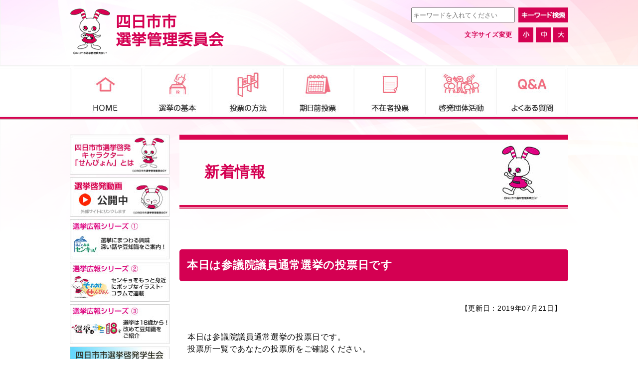

--- FILE ---
content_type: text/html; charset=UTF-8
request_url: https://yokkaichi-city-senkyo.com/news/855/
body_size: 8435
content:
<!doctype html><html lang="ja"><head><meta charset="utf-8"><meta name="viewport" content="width=1000" /><meta http-equiv="X-UA-Compatible" content="IE=edge"><meta http-equiv="content-language" content="ja-jp"><meta name="norton-safeweb-site-verification" content="7k7qmihq5u9t0rmb9zbhi-uwxvs8-4dskiehvstuuhg04fs3cnd39sn3ebv71r800b4r1sm4go035yvh2szs8jkvjtz7a29940xrpqndxm80f6xabo9zfu7atkttgsbg" /><link rel="shortcut icon" href="https://yokkaichi-city-senkyo.com/favicon.ico" type="image/vnd.microsoft.icon" /><link rel="icon" href="https://yokkaichi-city-senkyo.com/favicon.ico" type="image/vnd.microsoft.icon" /><title>本日は参議院議員通常選挙の投票日です | 四日市市選挙管理委員会</title><link rel="stylesheet" type="text/css" media="all" href="https://yokkaichi-city-senkyo.com/cms/wp-content/themes/y-senkan/style.css" /><!-- Global site tag (gtag.js) - Google Analytics --><script async src="https://www.googletagmanager.com/gtag/js?id=UA-99018594-5"></script><script> window.dataLayer = window.dataLayer || []; function gtag(){dataLayer.push(arguments);} gtag('js', new Date()); gtag('config', 'UA-99018594-5');</script><!--<script src='https://embed.chatbot.digital.ricoh.com/cityyokkaichimie/embed/chat.js'></script>--><style>img:is([sizes="auto" i], [sizes^="auto," i]) { contain-intrinsic-size: 3000px 1500px }</style><!-- All in One SEO 4.8.5 - aioseo.com --><meta name="description" content="本日は参議院議員通常選挙の投票日です。 投票所一覧であなたの投票所をご確認ください。 当日投票所一覧" /><meta name="robots" content="max-image-preview:large" /><meta name="author" content="システム管理者"/><meta name="keywords" content="新着情報" /><link rel="canonical" href="https://yokkaichi-city-senkyo.com/news/855/" /><meta name="generator" content="All in One SEO (AIOSEO) 4.8.5" /><meta property="og:locale" content="ja_JP" /><meta property="og:site_name" content="四日市市選挙管理委員会 | 三重県四日市市選挙管理委員会の公式ホームページです" /><meta property="og:type" content="article" /><meta property="og:title" content="本日は参議院議員通常選挙の投票日です | 四日市市選挙管理委員会" /><meta property="og:description" content="本日は参議院議員通常選挙の投票日です。 投票所一覧であなたの投票所をご確認ください。 当日投票所一覧" /><meta property="og:url" content="https://yokkaichi-city-senkyo.com/news/855/" /><meta property="og:image" content="https://yokkaichi-city-senkyo.com/cms/wp-content/uploads/2018/09/mimasenkyo06-1.jpg" /><meta property="og:image:secure_url" content="https://yokkaichi-city-senkyo.com/cms/wp-content/uploads/2018/09/mimasenkyo06-1.jpg" /><meta property="og:image:width" content="185" /><meta property="og:image:height" content="210" /><meta property="article:published_time" content="2019-07-20T22:00:27+00:00" /><meta property="article:modified_time" content="2020-06-02T00:50:33+00:00" /><meta name="twitter:card" content="summary" /><meta name="twitter:site" content="@YokkaichiSenkan" /><meta name="twitter:title" content="本日は参議院議員通常選挙の投票日です | 四日市市選挙管理委員会" /><meta name="twitter:description" content="本日は参議院議員通常選挙の投票日です。 投票所一覧であなたの投票所をご確認ください。 当日投票所一覧" /><meta name="twitter:creator" content="@YokkaichiSenkan" /><meta name="twitter:image" content="https://yokkaichi-city-senkyo.com/cms/wp-content/uploads/2018/09/mimasenkyo06-1.jpg" /><script type="application/ld+json" class="aioseo-schema">{"@context":"https:\/\/schema.org","@graph":[{"@type":"Article","@id":"https:\/\/yokkaichi-city-senkyo.com\/news\/855\/#article","name":"\u672c\u65e5\u306f\u53c2\u8b70\u9662\u8b70\u54e1\u901a\u5e38\u9078\u6319\u306e\u6295\u7968\u65e5\u3067\u3059 | \u56db\u65e5\u5e02\u5e02\u9078\u6319\u7ba1\u7406\u59d4\u54e1\u4f1a","headline":"\u672c\u65e5\u306f\u53c2\u8b70\u9662\u8b70\u54e1\u901a\u5e38\u9078\u6319\u306e\u6295\u7968\u65e5\u3067\u3059","author":{"@id":"https:\/\/yokkaichi-city-senkyo.com\/author\/cms-admin\/#author"},"publisher":{"@id":"https:\/\/yokkaichi-city-senkyo.com\/#organization"},"image":{"@type":"ImageObject","url":"https:\/\/yokkaichi-city-senkyo.com\/cms\/wp-content\/uploads\/2018\/09\/mimasenkyo06-1.jpg","@id":"https:\/\/yokkaichi-city-senkyo.com\/#articleImage","width":185,"height":210},"datePublished":"2019-07-21T07:00:27+09:00","dateModified":"2020-06-02T09:50:33+09:00","inLanguage":"ja","mainEntityOfPage":{"@id":"https:\/\/yokkaichi-city-senkyo.com\/news\/855\/#webpage"},"isPartOf":{"@id":"https:\/\/yokkaichi-city-senkyo.com\/news\/855\/#webpage"},"articleSection":"\u65b0\u7740\u60c5\u5831"},{"@type":"BreadcrumbList","@id":"https:\/\/yokkaichi-city-senkyo.com\/news\/855\/#breadcrumblist","itemListElement":[{"@type":"ListItem","@id":"https:\/\/yokkaichi-city-senkyo.com#listItem","position":1,"name":"\u30db\u30fc\u30e0","item":"https:\/\/yokkaichi-city-senkyo.com","nextItem":{"@type":"ListItem","@id":"https:\/\/yokkaichi-city-senkyo.com\/news\/#listItem","name":"\u65b0\u7740\u60c5\u5831"}},{"@type":"ListItem","@id":"https:\/\/yokkaichi-city-senkyo.com\/news\/#listItem","position":2,"name":"\u65b0\u7740\u60c5\u5831","item":"https:\/\/yokkaichi-city-senkyo.com\/news\/","nextItem":{"@type":"ListItem","@id":"https:\/\/yokkaichi-city-senkyo.com\/news\/855\/#listItem","name":"\u672c\u65e5\u306f\u53c2\u8b70\u9662\u8b70\u54e1\u901a\u5e38\u9078\u6319\u306e\u6295\u7968\u65e5\u3067\u3059"},"previousItem":{"@type":"ListItem","@id":"https:\/\/yokkaichi-city-senkyo.com#listItem","name":"\u30db\u30fc\u30e0"}},{"@type":"ListItem","@id":"https:\/\/yokkaichi-city-senkyo.com\/news\/855\/#listItem","position":3,"name":"\u672c\u65e5\u306f\u53c2\u8b70\u9662\u8b70\u54e1\u901a\u5e38\u9078\u6319\u306e\u6295\u7968\u65e5\u3067\u3059","previousItem":{"@type":"ListItem","@id":"https:\/\/yokkaichi-city-senkyo.com\/news\/#listItem","name":"\u65b0\u7740\u60c5\u5831"}}]},{"@type":"Organization","@id":"https:\/\/yokkaichi-city-senkyo.com\/#organization","name":"\u56db\u65e5\u5e02\u5e02\u9078\u6319\u7ba1\u7406\u59d4\u54e1\u4f1a\u4e8b\u52d9\u5c40","description":"\u4e09\u91cd\u770c\u56db\u65e5\u5e02\u5e02\u9078\u6319\u7ba1\u7406\u59d4\u54e1\u4f1a\u306e\u516c\u5f0f\u30db\u30fc\u30e0\u30da\u30fc\u30b8\u3067\u3059","url":"https:\/\/yokkaichi-city-senkyo.com\/","logo":{"@type":"ImageObject","url":"https:\/\/yokkaichi-city-senkyo.com\/cms\/wp-content\/uploads\/2018\/09\/mimasenkyo06-1.jpg","@id":"https:\/\/yokkaichi-city-senkyo.com\/news\/855\/#organizationLogo","width":185,"height":210},"image":{"@id":"https:\/\/yokkaichi-city-senkyo.com\/news\/855\/#organizationLogo"},"sameAs":["https:\/\/x.com\/YokkaichiSenkan"]},{"@type":"Person","@id":"https:\/\/yokkaichi-city-senkyo.com\/author\/cms-admin\/#author","url":"https:\/\/yokkaichi-city-senkyo.com\/author\/cms-admin\/","name":"\u30b7\u30b9\u30c6\u30e0\u7ba1\u7406\u8005","image":{"@type":"ImageObject","@id":"https:\/\/yokkaichi-city-senkyo.com\/news\/855\/#authorImage","url":"https:\/\/secure.gravatar.com\/avatar\/7367de0915124393a02565aa3e012e1a8a6c83b162080e05f183fa71e17a3d83?s=96&d=mm&r=g","width":96,"height":96,"caption":"\u30b7\u30b9\u30c6\u30e0\u7ba1\u7406\u8005"}},{"@type":"WebPage","@id":"https:\/\/yokkaichi-city-senkyo.com\/news\/855\/#webpage","url":"https:\/\/yokkaichi-city-senkyo.com\/news\/855\/","name":"\u672c\u65e5\u306f\u53c2\u8b70\u9662\u8b70\u54e1\u901a\u5e38\u9078\u6319\u306e\u6295\u7968\u65e5\u3067\u3059 | \u56db\u65e5\u5e02\u5e02\u9078\u6319\u7ba1\u7406\u59d4\u54e1\u4f1a","description":"\u672c\u65e5\u306f\u53c2\u8b70\u9662\u8b70\u54e1\u901a\u5e38\u9078\u6319\u306e\u6295\u7968\u65e5\u3067\u3059\u3002 \u6295\u7968\u6240\u4e00\u89a7\u3067\u3042\u306a\u305f\u306e\u6295\u7968\u6240\u3092\u3054\u78ba\u8a8d\u304f\u3060\u3055\u3044\u3002 \u5f53\u65e5\u6295\u7968\u6240\u4e00\u89a7","inLanguage":"ja","isPartOf":{"@id":"https:\/\/yokkaichi-city-senkyo.com\/#website"},"breadcrumb":{"@id":"https:\/\/yokkaichi-city-senkyo.com\/news\/855\/#breadcrumblist"},"author":{"@id":"https:\/\/yokkaichi-city-senkyo.com\/author\/cms-admin\/#author"},"creator":{"@id":"https:\/\/yokkaichi-city-senkyo.com\/author\/cms-admin\/#author"},"datePublished":"2019-07-21T07:00:27+09:00","dateModified":"2020-06-02T09:50:33+09:00"},{"@type":"WebSite","@id":"https:\/\/yokkaichi-city-senkyo.com\/#website","url":"https:\/\/yokkaichi-city-senkyo.com\/","name":"\u56db\u65e5\u5e02\u5e02\u9078\u6319\u7ba1\u7406\u59d4\u54e1\u4f1a","description":"\u4e09\u91cd\u770c\u56db\u65e5\u5e02\u5e02\u9078\u6319\u7ba1\u7406\u59d4\u54e1\u4f1a\u306e\u516c\u5f0f\u30db\u30fc\u30e0\u30da\u30fc\u30b8\u3067\u3059","inLanguage":"ja","publisher":{"@id":"https:\/\/yokkaichi-city-senkyo.com\/#organization"}}]}</script><!-- All in One SEO --><link rel='dns-prefetch' href='//code.jquery.com' /><link rel='dns-prefetch' href='//stats.wp.com' /><link rel='dns-prefetch' href='//cdnjs.cloudflare.com' /><link rel='dns-prefetch' href='//v0.wordpress.com' /><link rel='preconnect' href='//c0.wp.com' /><link rel='stylesheet' id='wp-block-library-css' href='https://c0.wp.com/c/6.8.3/wp-includes/css/dist/block-library/style.min.css' type='text/css' media='all' /><style id='classic-theme-styles-inline-css' type='text/css'>/*! This file is auto-generated */
.wp-block-button__link{color:#fff;background-color:#32373c;border-radius:9999px;box-shadow:none;text-decoration:none;padding:calc(.667em + 2px) calc(1.333em + 2px);font-size:1.125em}.wp-block-file__button{background:#32373c;color:#fff;text-decoration:none}</style><link rel='stylesheet' id='mediaelement-css' href='https://c0.wp.com/c/6.8.3/wp-includes/js/mediaelement/mediaelementplayer-legacy.min.css' type='text/css' media='all' /><link rel='stylesheet' id='wp-mediaelement-css' href='https://c0.wp.com/c/6.8.3/wp-includes/js/mediaelement/wp-mediaelement.min.css' type='text/css' media='all' /><style id='jetpack-sharing-buttons-style-inline-css' type='text/css'>.jetpack-sharing-buttons__services-list{display:flex;flex-direction:row;flex-wrap:wrap;gap:0;list-style-type:none;margin:5px;padding:0}.jetpack-sharing-buttons__services-list.has-small-icon-size{font-size:12px}.jetpack-sharing-buttons__services-list.has-normal-icon-size{font-size:16px}.jetpack-sharing-buttons__services-list.has-large-icon-size{font-size:24px}.jetpack-sharing-buttons__services-list.has-huge-icon-size{font-size:36px}@media print{.jetpack-sharing-buttons__services-list{display:none!important}}.editor-styles-wrapper .wp-block-jetpack-sharing-buttons{gap:0;padding-inline-start:0}ul.jetpack-sharing-buttons__services-list.has-background{padding:1.25em 2.375em}</style><style id='global-styles-inline-css' type='text/css'>:root{--wp--preset--aspect-ratio--square: 1;--wp--preset--aspect-ratio--4-3: 4/3;--wp--preset--aspect-ratio--3-4: 3/4;--wp--preset--aspect-ratio--3-2: 3/2;--wp--preset--aspect-ratio--2-3: 2/3;--wp--preset--aspect-ratio--16-9: 16/9;--wp--preset--aspect-ratio--9-16: 9/16;--wp--preset--color--black: #000000;--wp--preset--color--cyan-bluish-gray: #abb8c3;--wp--preset--color--white: #ffffff;--wp--preset--color--pale-pink: #f78da7;--wp--preset--color--vivid-red: #cf2e2e;--wp--preset--color--luminous-vivid-orange: #ff6900;--wp--preset--color--luminous-vivid-amber: #fcb900;--wp--preset--color--light-green-cyan: #7bdcb5;--wp--preset--color--vivid-green-cyan: #00d084;--wp--preset--color--pale-cyan-blue: #8ed1fc;--wp--preset--color--vivid-cyan-blue: #0693e3;--wp--preset--color--vivid-purple: #9b51e0;--wp--preset--gradient--vivid-cyan-blue-to-vivid-purple: linear-gradient(135deg,rgba(6,147,227,1) 0%,rgb(155,81,224) 100%);--wp--preset--gradient--light-green-cyan-to-vivid-green-cyan: linear-gradient(135deg,rgb(122,220,180) 0%,rgb(0,208,130) 100%);--wp--preset--gradient--luminous-vivid-amber-to-luminous-vivid-orange: linear-gradient(135deg,rgba(252,185,0,1) 0%,rgba(255,105,0,1) 100%);--wp--preset--gradient--luminous-vivid-orange-to-vivid-red: linear-gradient(135deg,rgba(255,105,0,1) 0%,rgb(207,46,46) 100%);--wp--preset--gradient--very-light-gray-to-cyan-bluish-gray: linear-gradient(135deg,rgb(238,238,238) 0%,rgb(169,184,195) 100%);--wp--preset--gradient--cool-to-warm-spectrum: linear-gradient(135deg,rgb(74,234,220) 0%,rgb(151,120,209) 20%,rgb(207,42,186) 40%,rgb(238,44,130) 60%,rgb(251,105,98) 80%,rgb(254,248,76) 100%);--wp--preset--gradient--blush-light-purple: linear-gradient(135deg,rgb(255,206,236) 0%,rgb(152,150,240) 100%);--wp--preset--gradient--blush-bordeaux: linear-gradient(135deg,rgb(254,205,165) 0%,rgb(254,45,45) 50%,rgb(107,0,62) 100%);--wp--preset--gradient--luminous-dusk: linear-gradient(135deg,rgb(255,203,112) 0%,rgb(199,81,192) 50%,rgb(65,88,208) 100%);--wp--preset--gradient--pale-ocean: linear-gradient(135deg,rgb(255,245,203) 0%,rgb(182,227,212) 50%,rgb(51,167,181) 100%);--wp--preset--gradient--electric-grass: linear-gradient(135deg,rgb(202,248,128) 0%,rgb(113,206,126) 100%);--wp--preset--gradient--midnight: linear-gradient(135deg,rgb(2,3,129) 0%,rgb(40,116,252) 100%);--wp--preset--font-size--small: 13px;--wp--preset--font-size--medium: 20px;--wp--preset--font-size--large: 36px;--wp--preset--font-size--x-large: 42px;--wp--preset--spacing--20: 0.44rem;--wp--preset--spacing--30: 0.67rem;--wp--preset--spacing--40: 1rem;--wp--preset--spacing--50: 1.5rem;--wp--preset--spacing--60: 2.25rem;--wp--preset--spacing--70: 3.38rem;--wp--preset--spacing--80: 5.06rem;--wp--preset--shadow--natural: 6px 6px 9px rgba(0, 0, 0, 0.2);--wp--preset--shadow--deep: 12px 12px 50px rgba(0, 0, 0, 0.4);--wp--preset--shadow--sharp: 6px 6px 0px rgba(0, 0, 0, 0.2);--wp--preset--shadow--outlined: 6px 6px 0px -3px rgba(255, 255, 255, 1), 6px 6px rgba(0, 0, 0, 1);--wp--preset--shadow--crisp: 6px 6px 0px rgba(0, 0, 0, 1);}:where(.is-layout-flex){gap: 0.5em;}:where(.is-layout-grid){gap: 0.5em;}body .is-layout-flex{display: flex;}.is-layout-flex{flex-wrap: wrap;align-items: center;}.is-layout-flex > :is(*, div){margin: 0;}body .is-layout-grid{display: grid;}.is-layout-grid > :is(*, div){margin: 0;}:where(.wp-block-columns.is-layout-flex){gap: 2em;}:where(.wp-block-columns.is-layout-grid){gap: 2em;}:where(.wp-block-post-template.is-layout-flex){gap: 1.25em;}:where(.wp-block-post-template.is-layout-grid){gap: 1.25em;}.has-black-color{color: var(--wp--preset--color--black) !important;}.has-cyan-bluish-gray-color{color: var(--wp--preset--color--cyan-bluish-gray) !important;}.has-white-color{color: var(--wp--preset--color--white) !important;}.has-pale-pink-color{color: var(--wp--preset--color--pale-pink) !important;}.has-vivid-red-color{color: var(--wp--preset--color--vivid-red) !important;}.has-luminous-vivid-orange-color{color: var(--wp--preset--color--luminous-vivid-orange) !important;}.has-luminous-vivid-amber-color{color: var(--wp--preset--color--luminous-vivid-amber) !important;}.has-light-green-cyan-color{color: var(--wp--preset--color--light-green-cyan) !important;}.has-vivid-green-cyan-color{color: var(--wp--preset--color--vivid-green-cyan) !important;}.has-pale-cyan-blue-color{color: var(--wp--preset--color--pale-cyan-blue) !important;}.has-vivid-cyan-blue-color{color: var(--wp--preset--color--vivid-cyan-blue) !important;}.has-vivid-purple-color{color: var(--wp--preset--color--vivid-purple) !important;}.has-black-background-color{background-color: var(--wp--preset--color--black) !important;}.has-cyan-bluish-gray-background-color{background-color: var(--wp--preset--color--cyan-bluish-gray) !important;}.has-white-background-color{background-color: var(--wp--preset--color--white) !important;}.has-pale-pink-background-color{background-color: var(--wp--preset--color--pale-pink) !important;}.has-vivid-red-background-color{background-color: var(--wp--preset--color--vivid-red) !important;}.has-luminous-vivid-orange-background-color{background-color: var(--wp--preset--color--luminous-vivid-orange) !important;}.has-luminous-vivid-amber-background-color{background-color: var(--wp--preset--color--luminous-vivid-amber) !important;}.has-light-green-cyan-background-color{background-color: var(--wp--preset--color--light-green-cyan) !important;}.has-vivid-green-cyan-background-color{background-color: var(--wp--preset--color--vivid-green-cyan) !important;}.has-pale-cyan-blue-background-color{background-color: var(--wp--preset--color--pale-cyan-blue) !important;}.has-vivid-cyan-blue-background-color{background-color: var(--wp--preset--color--vivid-cyan-blue) !important;}.has-vivid-purple-background-color{background-color: var(--wp--preset--color--vivid-purple) !important;}.has-black-border-color{border-color: var(--wp--preset--color--black) !important;}.has-cyan-bluish-gray-border-color{border-color: var(--wp--preset--color--cyan-bluish-gray) !important;}.has-white-border-color{border-color: var(--wp--preset--color--white) !important;}.has-pale-pink-border-color{border-color: var(--wp--preset--color--pale-pink) !important;}.has-vivid-red-border-color{border-color: var(--wp--preset--color--vivid-red) !important;}.has-luminous-vivid-orange-border-color{border-color: var(--wp--preset--color--luminous-vivid-orange) !important;}.has-luminous-vivid-amber-border-color{border-color: var(--wp--preset--color--luminous-vivid-amber) !important;}.has-light-green-cyan-border-color{border-color: var(--wp--preset--color--light-green-cyan) !important;}.has-vivid-green-cyan-border-color{border-color: var(--wp--preset--color--vivid-green-cyan) !important;}.has-pale-cyan-blue-border-color{border-color: var(--wp--preset--color--pale-cyan-blue) !important;}.has-vivid-cyan-blue-border-color{border-color: var(--wp--preset--color--vivid-cyan-blue) !important;}.has-vivid-purple-border-color{border-color: var(--wp--preset--color--vivid-purple) !important;}.has-vivid-cyan-blue-to-vivid-purple-gradient-background{background: var(--wp--preset--gradient--vivid-cyan-blue-to-vivid-purple) !important;}.has-light-green-cyan-to-vivid-green-cyan-gradient-background{background: var(--wp--preset--gradient--light-green-cyan-to-vivid-green-cyan) !important;}.has-luminous-vivid-amber-to-luminous-vivid-orange-gradient-background{background: var(--wp--preset--gradient--luminous-vivid-amber-to-luminous-vivid-orange) !important;}.has-luminous-vivid-orange-to-vivid-red-gradient-background{background: var(--wp--preset--gradient--luminous-vivid-orange-to-vivid-red) !important;}.has-very-light-gray-to-cyan-bluish-gray-gradient-background{background: var(--wp--preset--gradient--very-light-gray-to-cyan-bluish-gray) !important;}.has-cool-to-warm-spectrum-gradient-background{background: var(--wp--preset--gradient--cool-to-warm-spectrum) !important;}.has-blush-light-purple-gradient-background{background: var(--wp--preset--gradient--blush-light-purple) !important;}.has-blush-bordeaux-gradient-background{background: var(--wp--preset--gradient--blush-bordeaux) !important;}.has-luminous-dusk-gradient-background{background: var(--wp--preset--gradient--luminous-dusk) !important;}.has-pale-ocean-gradient-background{background: var(--wp--preset--gradient--pale-ocean) !important;}.has-electric-grass-gradient-background{background: var(--wp--preset--gradient--electric-grass) !important;}.has-midnight-gradient-background{background: var(--wp--preset--gradient--midnight) !important;}.has-small-font-size{font-size: var(--wp--preset--font-size--small) !important;}.has-medium-font-size{font-size: var(--wp--preset--font-size--medium) !important;}.has-large-font-size{font-size: var(--wp--preset--font-size--large) !important;}.has-x-large-font-size{font-size: var(--wp--preset--font-size--x-large) !important;}
:where(.wp-block-post-template.is-layout-flex){gap: 1.25em;}:where(.wp-block-post-template.is-layout-grid){gap: 1.25em;}
:where(.wp-block-columns.is-layout-flex){gap: 2em;}:where(.wp-block-columns.is-layout-grid){gap: 2em;}
:root :where(.wp-block-pullquote){font-size: 1.5em;line-height: 1.6;}</style><link rel='stylesheet' id='font-awesome-css' href='//cdnjs.cloudflare.com/ajax/libs/font-awesome/4.3.0/css/font-awesome.min.css?ver=6.8.3' type='text/css' media='all' /><link rel='stylesheet' id='wp-to-top-css' href='https://yokkaichi-city-senkyo.com/cms/wp-content/plugins/wp-to-top/css/wp-to-top.css?ver=6.8.3' type='text/css' media='all' /><style id='wp-to-top-inline-css' type='text/css'>.wp-to-top {	background: #D40052;	color: #fff; left: 10px;	font-size: 20px;	line-height: 20px;	}.wp-to-top:hover {	color: #fff;	}</style><link rel='stylesheet' id='wp-pagenavi-css' href='https://yokkaichi-city-senkyo.com/cms/wp-content/plugins/wp-pagenavi/pagenavi-css.css?ver=2.70' type='text/css' media='all' /><link rel='stylesheet' id='mimetypes-link-icons-css' href='https://yokkaichi-city-senkyo.com/cms/wp-content/plugins/mimetypes-link-icons/css/style.php?cssvars=bXRsaV9oZWlnaHQ9MTYmbXRsaV9pbWFnZV90eXBlPXBuZyZtdGxpX2xlZnRvcnJpZ2h0PXJpZ2h0JmFjdGl2ZV90eXBlcz1kb2N8ZG9jeHxwZGZ8cHBzfHBwc3h8cHB0fHBwdHh8eGxzfHhsc3g&#038;ver=3.0' type='text/css' media='all' /><link rel="https://api.w.org/" href="https://yokkaichi-city-senkyo.com/wp-json/" /><link rel="alternate" title="JSON" type="application/json" href="https://yokkaichi-city-senkyo.com/wp-json/wp/v2/posts/855" /><link rel="alternate" title="oEmbed (JSON)" type="application/json+oembed" href="https://yokkaichi-city-senkyo.com/wp-json/oembed/1.0/embed?url=https%3A%2F%2Fyokkaichi-city-senkyo.com%2Fnews%2F855%2F" /><link rel="alternate" title="oEmbed (XML)" type="text/xml+oembed" href="https://yokkaichi-city-senkyo.com/wp-json/oembed/1.0/embed?url=https%3A%2F%2Fyokkaichi-city-senkyo.com%2Fnews%2F855%2F&#038;format=xml" /><style>img#wpstats{display:none}</style><style type="text/css">.broken_link, a.broken_link {	text-decoration: line-through;
}</style></head><body><header><div class="inner clearfix"><h1 class="logo"><a href="https://yokkaichi-city-senkyo.com/"><img src="https://yokkaichi-city-senkyo.com/img/logo.png" alt="四日市市選挙管理委員会公式ホームページ"></a></h1><div class="headright"><div class="search"><form role="search" method="get" id="searchform" action="https://yokkaichi-city-senkyo.com/"><input type="text" value="" name="s" class="sbox" placeholder="キーワードを入れてください"><input type="image" id="searchsubmit" value="" src="https://yokkaichi-city-senkyo.com/img/btn-search.jpg"></form></div><div class="headmenu"><ul><li><img src="https://yokkaichi-city-senkyo.com/img/btn-l.jpg" alt="文字サイズを拡大します" onclick="l()" style="cursor:pointer"></li><li><img src="https://yokkaichi-city-senkyo.com/img/btn-m.jpg" alt="文字サイズを標準にします" onclick="m()" style="cursor:pointer"></li><li><img src="https://yokkaichi-city-senkyo.com/img/btn-s.jpg" alt="文字サイズを縮小します" onclick="s()" style="cursor:pointer"></li><li class="hmt">文字サイズ変更</li></ul></div></div></div></header><nav><div class="inner"><ul class="flex"><li><a href="https://yokkaichi-city-senkyo.com/"><img src="https://yokkaichi-city-senkyo.com/img/nav01.jpg" alt="ホーム（トップページ）"></a></li><li><a href="https://yokkaichi-city-senkyo.com/election-type"><img src="https://yokkaichi-city-senkyo.com/img/nav02.jpg" alt="選挙の基本について"></a></li><li><a href="https://yokkaichi-city-senkyo.com/voting-method"><img src="https://yokkaichi-city-senkyo.com/img/nav03.jpg" alt="投票の方法について"></a></li><li><a href="https://yokkaichi-city-senkyo.com/before-date-voting"><img src="https://yokkaichi-city-senkyo.com/img/nav04.jpg" alt="期日前投票について"></a></li><li><a href="https://yokkaichi-city-senkyo.com/absentee-voting"><img src="https://yokkaichi-city-senkyo.com/img/nav05.jpg" alt="不在者投票について"></a></li><li><a href="https://yokkaichi-city-senkyo.com/enlightenment-group"><img src="https://yokkaichi-city-senkyo.com/img/nav06.jpg" alt="啓発団体活動を紹介しています"></a></li><li><a href="https://yokkaichi-city-senkyo.com/asked-questions"><img src="https://yokkaichi-city-senkyo.com/img/nav07.jpg" alt="よくある質問（Q&A）"></a></li></ul></div></nav><div id="wrap"><main id="rightside" class="content"><div class="menu-etc">新着情報</div><h2 class="top-title mb25">本日は参議院議員通常選挙の投票日です</h2><p align="right" style="margin-bottom:35px; font-size: 85%">【更新日：2019年07月21日】</p><p>本日は参議院議員通常選挙の投票日です。<br>投票所一覧であなたの投票所をご確認ください。</p><ul><li><a href="https://yokkaichi-city-senkyo.com/voting-method/vm06/">当日投票所一覧</a></li></ul><div id="root" class="clearfix"><!-- Breadcrumb NavXT 7.4.1 --><span property="itemListElement" typeof="ListItem"><a property="item" typeof="WebPage" title="Go to 四日市市選挙管理委員会." href="https://yokkaichi-city-senkyo.com" class="home"><span property="name">HOME</span></a><meta property="position" content="1"></span> &gt; <span property="itemListElement" typeof="ListItem"><a property="item" typeof="WebPage" title="Go to the 新着情報 category archives." href="https://yokkaichi-city-senkyo.com/news/" class="taxonomy category"><span property="name">新着情報</span></a><meta property="position" content="2"></span> &gt; 本日は参議院議員通常選挙の投票日です</div></main><div id="leftside"><div id="sidebar"><ul><!--<li><a href="https://yokkaichi-city-senkyo.com/sokuhou/"><img src="https://yokkaichi-city-senkyo.com/img/btn-kaihyou.jpg" alt="開票速報はこちら"></a></li>--><li><a href="https://yokkaichi-city-senkyo.com/character"><img src="https://yokkaichi-city-senkyo.com/img/s-bnr01.jpg" alt="四日市市選挙啓発キャラクター「せんぴょん」とは？誕生までの経緯や名前の由来をご案内しています"></a></li><li><a href="https://www.youtube.com/watch?v=tHFqfk_KzKs" target="_blank"><img src="https://yokkaichi-city-senkyo.com/img/bnr-movie.jpg" alt="四日市市選挙啓発映像をご覧いただけます"></a></li><li><a href="https://yokkaichi-city-senkyo.com/public-relations-01"><img src="https://yokkaichi-city-senkyo.com/img/s-bnr02.jpg" alt="選挙広報シリーズ1　選挙にまつわる興味、深い話や豆知識をご案内しています"></a></li><li><a href="https://yokkaichi-city-senkyo.com/public-relations-02"><img src="https://yokkaichi-city-senkyo.com/img/s-bnr03.jpg" alt="選挙広報シリーズ2　選挙をもっと身近にポップなイラスト・コラムでご案内しています"></a></li><li><a href="https://yokkaichi-city-senkyo.com/public-relations-03"><img src="https://yokkaichi-city-senkyo.com/img/s-bnr04.jpg" alt="選挙広報シリーズ3　選挙は18才から！改めて豆知識をご案内しています"></a></li><li><a href="https://yokkaichi-city-senkyo.com/enlightenment-group/eg02/"><img src="https://yokkaichi-city-senkyo.com/img/s-bnr-tsunagari.jpg" alt="四日市市選挙啓発学生会「ツナガリ」"></a></li><li><a href="https://yokkaichi-city-senkyo.com/enlightenment-group/eg01/"><img src="https://yokkaichi-city-senkyo.com/img/s-bnr-akarui.jpg" alt="四日市市明るい選挙推進協議会"></a></li><li><a href="https://twitter.com/YokkaichiSenkan" target="_blank"><img src="https://yokkaichi-city-senkyo.com/img/twitter.jpg" alt="四日市市選挙管理委員会公式Twitter"></a></li></ul><div id="twitter"><a href="https://www.facebook.com/%E9%81%B8%E6%8C%99%E5%95%93%E7%99%BA%E5%AD%A6%E7%94%9F%E4%BC%9A%E3%83%84%E3%83%8A%E3%82%AC%E3%83%AA%E3%81%9B%E3%82%93%E3%81%B4%E3%82%87%E3%82%93-484051978402965/" target="_blank"><img src="https://yokkaichi-city-senkyo.com/img/facebook.jpg" alt="選挙啓発学生会「ツナガリ」＆「せんぴょん」のフェイスブックに移動します"></a></div></div><!-- / sidebar --></div><!-- / .leftside --></div><!-- / .wrap --><div id="footbnr"><ul class="flex2"><li><a href="http://www.city.yokkaichi.lg.jp/www/index.html" target="_blank"><img src="https://yokkaichi-city-senkyo.com/img/f-bnr01.jpg" alt="四日市市役所公式ホームページへのリンク"></a></li><li><a href="http://www.pref.mie.lg.jp/SENKAN/HP/" target="_blank"><img src="https://yokkaichi-city-senkyo.com/img/f-bnr02.jpg" alt="三重県選挙管理委員会公式ホームページへのリンク"></a></li><li><a href="http://www.soumu.go.jp/" target="_blank"><img src="https://yokkaichi-city-senkyo.com/img/f-bnr03.jpg" alt="総務省公式ホームページへのリンク"></a></li><li><a href="http://www.akaruisenkyo.or.jp/" target="_blank"><img src="https://yokkaichi-city-senkyo.com/img/f-bnr04.jpg" alt="広域財団法人明るい選挙推進協会公式ホームページへのリンク"></a></li><li><a href="http://i-vote.jp/" target="_blank"><img src="https://yokkaichi-city-senkyo.com/img/f-bnr05.jpg" alt="学生団体ivote公式ホームページへのリンク"></a></li></ul></div><footer><div class="inner clearfix"><div class="flex"><div class="footerleft"><div class="sitename">四日市市選挙管理委員会事務局</div><address>〒510-8601　四日市市諏訪町1-5（四日市市役所8階）<br>TEL 059-354-8269　 FAX 059-359-0286<br>E-Mail senkan@city.yokkaichi.mie.jp</address></div><div class="footerright"><ul><li><a href="https://yokkaichi-city-senkyo.com/enlightenment-group">啓発団体活動</a></li><li><a href="https://yokkaichi-city-senkyo.com/absentee-voting">不在者投票</a></li><li><a href="https://yokkaichi-city-senkyo.com/before-date-voting">期日前投票</a></li><li><a href="https://yokkaichi-city-senkyo.com/voting-method">投票の方法</a></li><li><a href="https://yokkaichi-city-senkyo.com/election-type">選挙の基本</a></li><li><a href="https://yokkaichi-city-senkyo.com/">HOME</a></li></ul><ul><li><a href="https://yokkaichi-city-senkyo.com/privacy-policy">このサイトについて</a></li><li><a href="https://yokkaichi-city-senkyo.com/site-map">サイトマップ </a></li><li><a href="https://yokkaichi-city-senkyo.com/asked-questions">よくある質問</a></li></ul></div></div><div class="copyright">Copyright(C)2018 四日市市選挙管理委員会事務局. All Rights Reserved.</div></div></footer><script type="text/javascript" src="https://c0.wp.com/c/6.8.3/wp-includes/js/jquery/jquery.min.js" id="jquery-core-js"></script><script type="text/javascript" src="https://c0.wp.com/c/6.8.3/wp-includes/js/jquery/jquery-migrate.min.js" id="jquery-migrate-js"></script><script type="text/javascript" id="vk-ltc-js-js-extra">/* <![CDATA[ */
var vkLtc = {"ajaxurl":"https:\/\/yokkaichi-city-senkyo.com\/cms\/wp-admin\/admin-ajax.php"};
/* ]]> */</script><script type="text/javascript" src="https://yokkaichi-city-senkyo.com/cms/wp-content/plugins/vk-link-target-controller/js/script.min.js?ver=1.7.8.0" id="vk-ltc-js-js"></script><script type="text/javascript" src="https://code.jquery.com/jquery-3.6.0.min.js?ver=3.6.0" id="jquery-cdn-js"></script><script type="text/javascript" src="https://yokkaichi-city-senkyo.com/js/side-fixed.js" id="side-fixed-js"></script><script type="text/javascript" src="https://yokkaichi-city-senkyo.com/js/fs-change.js" id="fs-change-js"></script><script type="text/javascript" src="https://c0.wp.com/p/jetpack/14.9.1/_inc/build/widgets/milestone/milestone.min.js" id="milestone-js"></script><script type="text/javascript" src="https://yokkaichi-city-senkyo.com/cms/wp-content/plugins/lazy-load/js/jquery.sonar.min.js?ver=0.6.1" id="jquery-sonar-js"></script><script type="text/javascript" src="https://yokkaichi-city-senkyo.com/cms/wp-content/plugins/lazy-load/js/lazy-load.js?ver=0.6.1" id="wpcom-lazy-load-images-js"></script><script type="text/javascript" id="mimetypes-link-icons-js-extra">/* <![CDATA[ */
var i18n_mtli = {"hidethings":"1","enable_async":"","enable_async_debug":"","avoid_selector":".wp-caption"};
/* ]]> */</script><script type="text/javascript" src="https://yokkaichi-city-senkyo.com/cms/wp-content/plugins/mimetypes-link-icons/js/mtli-str-replace.min.js?ver=3.1.0" id="mimetypes-link-icons-js"></script><script type="text/javascript" id="jetpack-stats-js-before">/* <![CDATA[ */
_stq = window._stq || [];
_stq.push([ "view", JSON.parse("{\"v\":\"ext\",\"blog\":\"236846352\",\"post\":\"855\",\"tz\":\"9\",\"srv\":\"yokkaichi-city-senkyo.com\",\"j\":\"1:14.9.1\"}") ]);
_stq.push([ "clickTrackerInit", "236846352", "855" ]);
/* ]]> */</script><script type="text/javascript" src="https://stats.wp.com/e-202545.js" id="jetpack-stats-js" defer="defer" data-wp-strategy="defer"></script><br /><b>Warning</b>: Undefined variable $custom_css in <b>/home/studio-401/yokkaichi-city-senkyo.com/public_html/cms/wp-content/plugins/wp-to-top/classes/class-wp-to-top.php</b> on line <b>42</b><br /><script type="speculationrules">{"prefetch":[{"source":"document","where":{"and":[{"href_matches":"\/*"},{"not":{"href_matches":["\/cms\/wp-*.php","\/cms\/wp-admin\/*","\/cms\/wp-content\/uploads\/*","\/cms\/wp-content\/*","\/cms\/wp-content\/plugins\/*","\/cms\/wp-content\/themes\/y-senkan\/*","\/*\\?(.+)"]}},{"not":{"selector_matches":"a[rel~=\"nofollow\"]"}},{"not":{"selector_matches":".no-prefetch, .no-prefetch a"}}]},"eagerness":"conservative"}]}</script><a href="#" class="wp-to-top hvr-wobble-vertical hvr-glow"><i class="fa fa-arrow-up"></i></a><!-- / wp-to-top --><script type="text/javascript" id="wp-to-top-js-extra">/* <![CDATA[ */
var wpToTopVars = {"scrollDuration":"0"};
/* ]]> */</script><script type="text/javascript" src="https://yokkaichi-city-senkyo.com/cms/wp-content/plugins/wp-to-top/js/wp-to-top.js?ver=6.8.3" id="wp-to-top-js"></script></body></html>

--- FILE ---
content_type: text/css
request_url: https://yokkaichi-city-senkyo.com/cms/wp-content/themes/y-senkan/style.css
body_size: 2269
content:
@charset "utf-8";
/* Style CSS Document
Theme Name: 四日市市選挙管理委員会
Theme URI: https://yokkaichi-city-senkyo.com/
Description: 四日市市選挙管理委員会公式サイト用テーマ
Version: 1.0
Author: Studio401　Y.Iwata
*/
@import url("css/reset.css");
@import url("css/common.css");
/* --------------- base set */
body {
	width: 100%;
	background-image: url(https://yokkaichi-city-senkyo.com/img/body-bg.png);
	background-size: 100% auto;
	background-repeat: no-repeat;
	background-position: center top;
	background-clip: content-box;
	overflow-y: scroll;
	font-family: -apple-system, BlinkMacSystemFont, "Hiragino Kaku Gothic ProN", Meiryo, sans-serif;
	color: #000;
	letter-spacing: 0.7px;
}
/* image */
img {
	margin: 0;
	padding: 0;
	vertical-align: bottom;
	max-width: 100%;
}
img.alignright {
	float: right;
	margin-left: 10px;
	clear: both
}
img.alignleft {
	float: left;
	margin-right: 10px;
	clear: both
}
/* link */
a {
	color: #0033cc;
	text-decoration: none;
}
a:visit {
	color: #800080;
}
a:active, a:hover {
	color: #ff8000;
	text-decoration: underline;
}
nav a:hover img, #wrap a:hover img, #footbnr a:hover img {
	transition: .2s;
	opacity: 0.70;
	filter: alpha(opacity=70);
	-ms-filter: "alpha(opacity=70)"
}
/* ul・ol */
body #rightside ul { margin-left: 1em; margin-bottom: 1em; }
body #rightside ul li {
	background-image: url(https://yokkaichi-city-senkyo.com/img/arrow1.png);
	background-position: left 0.1em;
	background-repeat: no-repeat;
	list-style-position: outside;
	padding-left: 20px;
	margin-bottom: 0.5em;
}
body #rightside ol { margin-bottom: 1em; margin-left:1.5em }
body #rightside ol li { margin-left: 1.5em; list-style-position: outside; list-style-type: decimal }

/* --------------- header */
header, header .inner {
	width: 1000px;
	margin: 0 auto;
}
h1 {
	display: block;
	width: 320px;
	height: 130px;
	float: left;
}
.headright {
	width: 680px;
	height: 130px;
	float: right;
}
#head-menu {
	width: 680px;
	height: 130px;
	float: right;
}
/* search box */
.search {
	width: 680px;
	text-align: right;
	margin: 15px 0 7px 0;
}
.sbox {
	width: 200px;
	height: 24px;
	vertical-align: top;
	margin-right: 7px;
}
/* head menu */
.headmenu {
	line-height: 30px;
	font-size: 13px;
	font-weight: bold;
}
.headmenu li {
	color: #D40052;
	float: right;
	margin-left: 5px;
}
.hmt {
	margin-right: 7px;
}
/* --------------- navigation */
nav {
	width: 100%;
	height: 110px;
	background-image: url(https://yokkaichi-city-senkyo.com/img/nav-bg.jpg);
	margin-bottom: 30px;
}
nav .inner {
	width: 1000px;
	height: 110px;
	margin: 0 auto;
}
nav .inner li {
	list-style-type: none;
}
/* --------------- contents */
#wrap {
	width: 1000px;
	margin-left: auto;
	margin-right: auto;
	line-height: 1.55;
	overflow: hidden;
}
h2, h3, h4, h5, h6 {
	clear: both;
}
.top-title { margin-bottom: 2em }
.entry { margin-top: 30px }
/* --------------- Sitemap li */
ul#sitemap_list li, #sitemap_list ul li { list-style: none }
/* --------------- right side */
.menu1, .menu2, .menu3, .menu4, .menu5, .menu6, .menu-etc {
	width: 780px;
	height: 180px;
	clear: both;
	display: block;
	font-size: 30px;
	line-height: 150px;
	text-align: left;
	text-indent: 50px;
	color: #D40052;
	font-weight: bold;
}
.menu1 { background-image: url(https://yokkaichi-city-senkyo.com/img/k01.jpg); background-repeat: no-repeat; background-position: right top; }
.menu2 { background-image: url(https://yokkaichi-city-senkyo.com/img/k02.jpg); background-repeat: no-repeat; background-position: right top; }
.menu3 { background-image: url(https://yokkaichi-city-senkyo.com/img/k03.jpg); background-repeat: no-repeat; background-position: right top; }
.menu4 { background-image: url(https://yokkaichi-city-senkyo.com/img/k04.jpg); background-repeat: no-repeat; background-position: right top; }
.menu5 { background-image: url(https://yokkaichi-city-senkyo.com/img/k05.jpg); background-repeat: no-repeat; background-position: right top; }
.menu6 { background-image: url(https://yokkaichi-city-senkyo.com/img/k06.jpg); background-repeat: no-repeat; background-position: right top; }
.menu-etc { background-image: url(https://yokkaichi-city-senkyo.com/img/ketc.jpg); background-repeat: no-repeat; background-position: right top; }

h2, .ct-title {
	clear: both;
	font-size: 22px;
	font-weight: bold;
	color: #fff;
	background-color: #D40052;
	padding: 15px 15px;
	margin: 50px 0 25px 0;
	border-radius: 5px;
}
h3 {
	clear: both;
	background: url(https://yokkaichi-city-senkyo.com/img/h3-line.gif) repeat-x bottom left;
	color: #D40052;
	padding: 20px 0 20px 10px;
	margin: 50px 0 25px 0;
	font-size: 20px;
	line-height: 1.2em;
	font-weight: bold;
	text-shadow: 3px 3px 6px #eee
}
h4  {
	padding: 10px;
	margin: 50px 0 25px 0;
	font-size:1.15em;
	background: #F7F7F7;
	box-shadow: 0 0 10px rgba(0, 0, 0, 0.25) inset;
	border-radius: 5px
}
h5 {
	font-weight: bold;
	font-size: 18px;
	padding: 15px 0 15px 10px;
	margin: 50px 0 25px 0;
	color: #D40052;
	font-size: 1.15em;
	line-height: 1.5em;
	border-bottom: 1px dotted #85B200;
	text-shadow: 2px 2px 8px #ccc;
	clear: both;
}

#rightside {
	width: 780px;
	float: right;
	margin-left: 20px;
}
/* news */
.newsbox {
	width: 760px;
	margin: 10px auto 50px auto;
}
.newslist {
	width: 760px;
	margin: 0px auto 15px auto;
}
.newslist dt {
	width: 10em;
	clear: left;
	float: left;
	padding: 7px 0;
	text-indent: 1%;
}
.newslist dd {
	border-bottom: 1px dotted #ccc;
	padding: 7px 0 7px 10em;
}
/* top sitecontents */
.catbox {
	width: 250px;
	margin: -40px 10px 20px 0;
}
.catbox h3 {
	width: 250px;
	font-size: 16px;
	color: #F26D7D;
	font-weight: bold;
	text-indent: 45px;
	line-height: 40px;
	margin-bottom: 25px;
	padding: 0px;
	border-bottom: 2px solid #F26D7D;
}
.catbox .cat1 { background-image: url(https://yokkaichi-city-senkyo.com/img/c-icon01.png); background-repeat: no-repeat; background-position: left 1px; }
.catbox .cat2 { background-image: url(https://yokkaichi-city-senkyo.com/img/c-icon02.png); background-repeat: no-repeat; background-position: left 1px; }
.catbox .cat3 { background-image: url(https://yokkaichi-city-senkyo.com/img/c-icon03.png); background-repeat: no-repeat; background-position: left 1px; }
.catbox .cat4 { background-image: url(https://yokkaichi-city-senkyo.com/img/c-icon04.png); background-repeat: no-repeat; background-position: left 1px; }
.catbox .cat5 { background-image: url(https://yokkaichi-city-senkyo.com/img/c-icon05.png); background-repeat: no-repeat; background-position: left 1px; }
.catbox .cat6 { background-image: url(https://yokkaichi-city-senkyo.com/img/c-icon06.png); background-repeat: no-repeat; background-position: left 1px; }
.catbox li {
	background-image: url(https://yokkaichi-city-senkyo.com/img/arrow1.png);
	background-position: left 0.1em;
	background-repeat: no-repeat;
	list-style-position: outside;
	padding-left: 20px;
	margin-bottom: 0.5em;
}
/* --------------- left side */
#leftside {
	width: 200px;
	float: left;
	position:relative;
}

.sidebox {
	width: 190PX;
	padding: 15px 5px;
	margin-bottom: 10px;
	background-color: #fff;
	border-top: 10px solid #D40052;
	border-bottom: 10px solid #D40052;
}
.sideh2 {
	font-size: 18px;
	font-weight: bold;
	color: #D40052;
	text-align: center;
	margin: 0 0 15px 0;
}
.sidebox li {
	background-image: url(https://yokkaichi-city-senkyo.com/img/arrow1.png);
	background-position: left 0.1em;
	background-repeat: no-repeat;
	list-style-position: outside;
	padding-left: 20px;
	margin-bottom: 0.5em;
	border-bottom: 1px dotted #ccc;
	font-size: 14px;
}

#leftside #sidebar img {
	margin-bottom: 5px;
}
#twitter {
	margin-top: 15px;
}
/* --------------- foot bnr */
#footbnr {
	width: 1000px;
	margin: 50px auto;
}
/* --------------- footer */
footer {
	width: 100%;
	background-color: #333333;
	padding: 30px 0;
	color: #fff;
	font-size: 14px;
}
footer .inner {
	width: 1000px;
	margin: 0 auto;
}
footer a {
	color: #fff;
	text-decoration: none;
}
footer a:hover {
	color: #fff;
	text-decoration: underline;
}
.footerleft {
	width: 450px;
}
.sitename {
	font-size: 18px;
	font-weight: bold;
	margin-bottom: 15px;
}
address {
	line-height: 1.35em;
}
.footerright {
	width: 550px;
	text-align: right;
}
.footerright ul {
	clear: both;
}
.footerright li {
	float: right;
	margin: 5px 10px;
}
.copyright {
	margin-top: 10px;
	text-align: right;
}

/*Youtubeレスポンシブ*/
.frame-wrapper__video {
	position: relative;
	width: 100%;
	height: 0;
	padding-bottom: 56.25%;
	overflow: hidden;
	margin-bottom: 50px;
}

.frame-wrapper__video iframe {
	width: 100%;
	height: 100%;
	position: absolute;
	top: 0;
	left: 0;
}

--- FILE ---
content_type: text/css
request_url: https://yokkaichi-city-senkyo.com/cms/wp-content/themes/y-senkan/css/common.css
body_size: 842
content:
@charset "utf-8";
/* CSS Document */

/* --------------- common set */
header::after, #wrap::after, #wraps::after, .inner::after {
	content: "";
	display: block;
	clear: both
}
.flex {
	display: flex;
	display: -webkit-flex;
	display: -moz-flex;
	display: -ms-flex;
	display: -o-flex
}
.flex2 {
	display: flex;
	justify-content: space-between
}
.more {
	display: inline;
	float: right;
	padding: 7px 10px;
	border: 2px solid #D40052;
	clear: left
}
.more a { color: #D40052 }
.more a:hover { text-decoration: underline }
.clearfix::after {
	content: "";
	display: block;
	clear: both;
}
/* text */
p { margin: 0 1em 1em 1em }

strong { font-weight: bold }
.ml { float: left }
.mr { float: right }
.alignright {
	float: right;
	clear: both
}
.alignleft {
	float: left;
	clear: both
}
.aligncenter {
	text-align: center;
	display: block;
	margin-left: auto;
	margin-right: auto
}
.ml { float: left }
.mr { float: right }
.alignright {
	float: right;
	clear: both
}
.alignleft {
	float: left;
	clear: both
}
.aligncenter {
	text-align: center;
	display: block;
	margin-left: auto;
	margin-right: auto
}
#root {
	clear: both;
	margin: 50px 0 25px 0;
	text-align: right;
	font-size: 13px
}
.nowrap { white-space: nowrap }
/* margin */
.mt05 { margin-top: 5px }
.mt10 { margin-top: 10px }
.mt15 { margin-top: 15px }
.mt20 { margin-top: 20px }
.mt25 { margin-top: 25px }
.mt30 { margin-top: 30px }
.mt35 { margin-top: 35px }
.mt40 { margin-top: 40px }
.mt45 { margin-top: 45px }
.mt50 { margin-top: 50px }
.mb05 { margin-bottom: 5px }
.mb10 { margin-bottom: 10px }
.mb15 { margin-bottom: 15px }
.mb20 { margin-bottom: 20px }
.mb25 { margin-bottom: 25px }
.mb30 { margin-bottom: 30px }
.mb35 { margin-bottom: 35px }
.mb40 { margin-bottom: 40px }
.mb45 { margin-bottom: 45px }
.mb50 { margin-bottom: 50px }
.ml05 { margin-left: 5px }
.ml10 { margin-left: 10px }
.ml15 { margin-left: 15px }
.ml20 { margin-left: 20px }
.ml25 { margin-left: 25px }
.ml30 { margin-left: 30px }
.ml35 { margin-left: 35px }
.ml40 { margin-left: 40px }
.ml45 { margin-left: 45px }
.ml50 { margin-left: 50px }
.mr05 { margin-right: 5px }
.mr10 { margin-right: 10px }
.mr15 { margin-right: 15px }
.mr20 { margin-right: 20px }
.mr25 { margin-right: 25px }
.mr30 { margin-right: 30px }
.mr35 { margin-right: 35px }
.mr40 { margin-right: 40px }
.mr45 { margin-right: 45px }
.mr50 { margin-right: 50px }
/* ----- Table Set 01 -------------------*/
.type01, type01s {
	width: 100%;
	border-collapse: collapse;
	text-align: left;
	line-height: 1.5;
	border-top: 1px solid #ccc;
	border-left: 3px solid #F26D7D;
	margin: 15px 0;
}
.type01 th, .type01s th {
	padding: 10px;
	font-weight: bold;
	vertical-align: top;
	color: #D40052;
	border-right: 1px solid #ccc;
	border-left: 1px solid #ccc;
	border-bottom: 1px solid #ccc;
	background-color: #FFECED;
	white-space: nowrap
}
.type01 td, .type01s td {
	padding: 10px;
	vertical-align: top;
	border-right: 1px solid #ccc;
	border-bottom: 1px solid #ccc
}
/* ----- Table Set 01 no-line -------------------*/
.type01n, .type02n {
	border-collapse: collapse;
	text-align: left;
	line-height: 1.5;
	margin: 15px 0;
	width: 100%;
	border : none
}
.type01n th, .type02n th {
	padding: 10px;
	font-weight: bold;
	vertical-align: top;
	color: #2A7314;
	background-color: #FFE7F9;
	white-space: nowrap;
	border : none
}
.type01n td {
	padding: 10px;
	vertical-align: top;
	border : none;
}
.type02n td {
	width: 25%;
	padding: 10px;
	vertical-align: top;
	border : none;
}


--- FILE ---
content_type: application/javascript
request_url: https://c0.wp.com/p/jetpack/14.9.1/_inc/build/widgets/milestone/milestone.min.js
body_size: 224
content:
(()=>{var e=function(){var e=function(e){var n=document.getElementById(e.content_id),t=e.id,i=1e3*e.refresh;this.timer=function(){var e=this,o=new XMLHttpRequest;o.onload=function(){var t=JSON.parse(o.responseText),s=o.status>=200&&o.status<300,r=void 0!==t.message&&void 0!==t.refresh;if(s&&r){if(n.querySelector(".milestone-countdown").outerHTML=t.message,!(i=1e3*t.refresh))return;setTimeout((function(){e.timer()}),i)}},o.open("GET",MilestoneConfig.api_root+"jetpack/v4/widgets/"+t),o.send()},i>0&&this.timer()};return function(n){return new e(n)}}();!function(){var n,t={};if("undefined"!=typeof MilestoneConfig)for(n=0;n<MilestoneConfig.instances.length;n++)t[n]=new e(MilestoneConfig.instances[n])}()})();

--- FILE ---
content_type: application/javascript
request_url: https://yokkaichi-city-senkyo.com/js/side-fixed.js
body_size: 595
content:
$(window).on('load', function () {
	console.log("window load fired");

	var mainArea = $("#rightside");
	var sideWrap = $("#leftside");
	var sideArea = $("#sidebar");

	// 要素が存在するかチェック
	if (!mainArea.length || !sideWrap.length || !sideArea.length) {
	  console.error("必要な要素が見つかりません");
	  return;
	}

	var wd = $(window);
	var mainH = mainArea.height();
	var sideH = sideWrap.height();

	console.log("mainH:", mainH, "sideH:", sideH);

	if (sideH < mainH) {
	  sideWrap.css({"height": mainH, "position": "relative"});
	  var sideOver = wd.height() - sideArea.height();
	  var starPoint = sideArea.offset().top - sideOver;
	  var breakPoint = sideArea.offset().top + mainH;

	  console.log("sideOver:", sideOver, "starPoint:", starPoint, "breakPoint:", breakPoint);

	  wd.on('scroll', function() {
	    var scrollTop = wd.scrollTop();
	    console.log("scroll event: scrollTop =", scrollTop);

	    if (wd.height() < sideArea.height()){
		 if (starPoint < scrollTop && (scrollTop + wd.height() < breakPoint)) {
		   sideArea.css({"position": "fixed", "bottom": "20px"});
		 } else if (scrollTop + wd.height() >= breakPoint) {
		   sideArea.css({"position": "absolute", "bottom": "0"});
		 } else {
		   sideArea.css("position", "static");
		 }
	    } else {
		 var sideBtm = scrollTop + sideArea.height();
		 if (mainArea.offset().top < scrollTop && sideBtm < breakPoint) {
		   sideArea.css({"position": "fixed", "top": "20px"});
		 } else if (sideBtm >= breakPoint) {
		   var fixedSide = mainH - sideH;
		   sideArea.css({"position": "absolute", "top": fixedSide});
		 } else {
		   sideArea.css("position", "static");
		 }
	    }
	  });
	}
   });


--- FILE ---
content_type: application/javascript
request_url: https://yokkaichi-city-senkyo.com/js/fs-change.js
body_size: 100
content:
function s() { 
    document.body.style.fontSize = 85 + '%'; 
  }
function m() { 
 document.body.style.fontSize = 100 + '%'; 
}
function l()  { 
 document.body.style.fontSize = 115 + '%'; 
}
